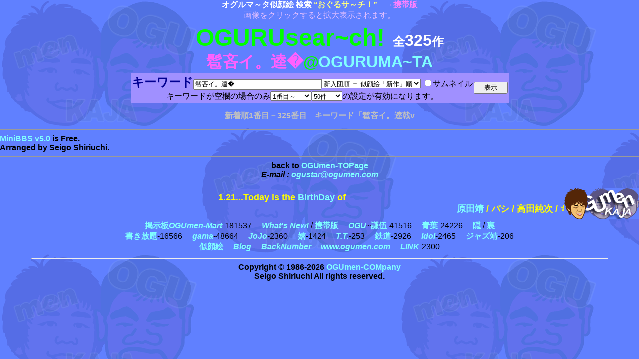

--- FILE ---
content_type: text/html; charset=Shift_JIS
request_url: https://ogumen.com/OGURUMA~TA/oguruma-ta.cgi?ct=%E9%9D%99%E5%B2%A1%E7%9C%8C
body_size: 6621
content:
<html><head><title>髱吝イ。逵� - おぐるサ～チ！ ...オグルマ～タ似顔絵 検索村</title>
<META HTTP-EQUIV=Content-Type CONTENT="text/html; charset=x-sjis">
<STYLE TYPE="text/css">
<!--
.onitem	{	color:red;font-size:11pt;cursor:hand; font-weight : bolder ;}
.offitem	{	color:skyblue;font-size:10pt;cursor:hand;}
	a:link { text-decoration : none ; font-weight : bold ; color : #80ffff ; }
	a:visited { text-decoration : none ; font-weight : bold ; color : #ffffff ; }
	A:hover { text-decoration : underline ; position:relative;top:1px;left:1px;}
.on{line-height:150%}
.tabl{color : #ffffff}
body{scrollbar-face-color:#003080;scrollbar-arrow-color:#3050aa;scrollbar-track-color:#3050aa;scrollbar-highlight-color:#3050aa;scrollbar-shadow-color:#003080;scrollbar-3dlight-color:#003080;scrollbar-darkshadow-color:#003080;font-family: Arial,Osaka,ms p gothic;}
-->
</style>
</HEAD>
<BODY BGCOLOR=#6080ff background="/oguru-img/ogu-aoba-bros-haikei.gif" LINK="#80ffff" ALINK="#800080" VLINK="#ffffff" text="#000000" topmargin=0 leftmargin=0>
<CENTER>
<a name="top">
<FONT COLOR=#FFFFFF><b>オグルマ～タ似顔絵 検索 </b></FONT><A HREF="http://www.ogumen.com/OGURUMA~TA/" target="_top"><FONT COLOR=#FFFF80><b>“おぐるサ～チ！”</b></FONT></A>　<A HREF="imodema-ta.cgi"><FONT COLOR=#FF80FF><b>→携帯版</b></FONT></A><BR>
<FONT COLOR=#ddbbFF>画像をクリックすると拡大表示されます。</FONT>
<TABLE>
<td align=center><form method="post" action="../OGURUMA~TA/oguruma-ta.cgi">
</td>
<td>
</td>
</tr></TABLE>
<A HREF="http://www.ogumen.com/OGURUMA~TA/" target="_top"><FONT face="Arial, Helvetica" SIZE=+4 COLOR=#00ff00><b>OGURUsear~ch!</b></FONT></A>　<FONT SIZE=+2 COLOR=#ffffff><b>全</b></FONT><FONT face="Arial, Helvetica" SIZE=+3 COLOR=#ffffff><b>325</b></FONT><FONT SIZE=+2 COLOR=#ffffff><b>作</b></FONT><BR>
<FONT SIZE=+3 COLOR=#ff60ff><b>髱吝イ。逵�</b></FONT><FONT face="Arial, Helvetica" SIZE=+3 COLOR=#00ff00><b>@</b></FONT><FONT face="Arial, Helvetica" SIZE=+3><b><A HREF="http://www.ogumen.com/OGURUMA~TA/" target="_top">OGURUMA~TA</A></b></FONT><BR>
<TABLE cellpadding=0 cellspacing=0 bgcolor=#a090ff border bordercolor=#a090ff><tr><td align=center>
<FONT SIZE=+2 COLOR=#000090><b>キーワード</b></FONT><input type=text name="ct" value="髱吝イ。逵�" size=30><SELECT name="junjo" height="1" align="bottom" size="1">
<OPTION selected="selected" value="">新入団順 ＝ 似顔絵「新作」順
<OPTION value="newdan">新入団順 ＝ 似顔絵「新作」順
<OPTION value="kyudan">入団順 ＝ 似顔絵「完成」順
<OPTION value="shojun">背番号 昇順
<OPTION value="kojun">背番号 降順
<OPTION value="goju">本名 五十音順
<OPTION value="gojugy">本名 （逆）五十音順
<OPTION value="small">背の低い順
<OPTION value="tall">背の高い順
<OPTION value="young">ヤング順
<OPTION value="adult">アダルト順
</SELECT>
<input type=checkbox name="ssh" value="off" 詳細>サムネイル
</td><td rowspan=2><input type=submit value="　表示　"></td></tr><tr><td align=center>
キーワードが空欄の場合のみ<SELECT name="page" height="1" align="bottom" size="1">
<OPTION selected="selected" value="0">1番目～
<OPTION value="0">1番目～
<OPTION value="50">51番目～
<OPTION value="100">101番目～
<OPTION value="150">151番目～
<OPTION value="200">201番目～
<OPTION value="250">251番目～
<OPTION value="300">301番目～
<OPTION value="350">351番目～
<OPTION value="400">401番目～
<OPTION value="450">451番目～
</SELECT><SELECT name="hjs" height="1" align="bottom" size="1">
<OPTION value="1000">1000件
<OPTION selected="selected" value="50">50件
<OPTION value="10">10件
<OPTION value="100">100件
<OPTION value="200">200件
<OPTION value="300">300件
<OPTION value="325">325件
</SELECT>の設定が有効になります。
</td></tr></TABLE>
</FONT>
<p>
<p><font COLOR=#c0c0c0><b>新着順1番目－325番目　キーワード「髱吝イ。逵戟v</b></font><p>
<p>
</CENTER></form>
<p align=right><hr><FONT face="Arial, Helvetica"><a href="http://www.ask.ne.jp/~rescue/" target="_top"><B>MiniBBS v5.0</a> is Free.<BR>Arranged by Seigo Shiriuchi.</FONT></B>
<HR><CENTER><B><FONT face="Arial, Helvetica">back to <A HREF="http://www.ogumen.com/" target="_top">OGUmen-TOPage</A></font><BR>
<FONT face="Arial, Helvetica"><I>E-mail : <A HREF="mailto:ogustar@ogumen.com">ogustar@ogumen.com</I></A></FONT><BR>　
<TABLE width=100% cellpadding=0 cellspacing=0><th><FONT SIZE=+1 COLOR=#ffff00 face="Arial, Helvetica"><nobr>1.21...Today is the <A HREF="/cpw/birthday.cgi" target="_top">BirthDay</A> of</nobr><BR><nobr><marquee><A HREF="http://www.ogumen.com/yasushi/" target="_top">原田靖</A> /</nobr> <nobr>パシ /</nobr> <nobr>高田純次 /</nobr> <nobr>ちはるん /</nobr> <nobr><A HREF="/OGURUMA~TA/oguruma-ta.cgi?ct=オグるま尽くん" target="_top">オグるま尽くん</A> /</nobr> <nobr><A HREF="/OGURUMA~TA/oguruma-ta.cgi?ct=ナベるまマコトくん" target="_top">ナベるまマコトくん</A></nobr></marquee></FONT></th><th width=150 valign=top><A HREF="/" target="_top"><IMG SRC="/oguru-img/trio-logo.gif" BORDER=0 ALT="ＯＧＵ面冠者。ＡＯＢＡ面冠者。ＫＥＮＧＯ面冠者。"></A></th></tr></TABLE><TABLE><tr>
<td align=center nowrap>
<FONT face="Arial, Helvetica">
<A HREF="/cpw/jumpstar.cgi" target="_top"><b>掲示板</b><B><i>OGUmen-Mart</i></B></A>-181537　
<A HREF="/imode/imodenew.cgi"><B><i>What's New!</i></B></A> / <A HREF="/k/" target="_top"><B>携帯版</B></A>　
<A HREF="/ogu/" target="_top"><B><i>OGU</i></B></A>~<A HREF="/ogu/consap.html" target="_top"><B>謙伍</B></A>-41516　
<A HREF="/cpw/ogd-r.htm" target="_top"><B>青葉</B></A>-24226　
<A HREF="/mhk/" target="_top">隠</A> / <A HREF="/GRAighterZ/" target="_top">裏</A><BR>
<A HREF="/ho-day/" target="_top"><B>書き放題</B></A>-16566　
<A HREF="/gama/" target="_top"><B><i>gama</i></B></A>-48664　
<A HREF="/jojo/" target="_top"><B><i>JoJo</i></B></A>-2360　
<A HREF="/urec-ya/" target="_top"><B>嬉</B></A>-1424　
<A HREF="/t-t/" target="_top"><B><i>T.T.</i></B></A>-253　
<A HREF="/myu-p/" target="_top"><B>鉄道</B></A>-2926　
<A HREF="/sato/" target="_top"><B><i>Idol</i></B></A>-2465　
<A HREF="/yasushi/" target="_top"><B>ジャズ靖</B></A>-206<BR>
<A HREF="/OGURUMA~TA/" target="_top"><B>似顔絵</B></A>　
<A HREF="http://ameblo.jp/aoba27/" target="27"><B><i>Blog</i></B></A>　
<A HREF="/BreakthroughSniper/" target="_top"><B><i>BackNumber</i></B></A>　
<A HREF="/" target="_top"><B><i>www.ogumen.com</i></B></A>　
<A HREF="/link/toplink.html" target="_top"><B><i>LINK</i></B></A>-2300</A>
</FONT></td>
</tr></TABLE>
<HR width=90%><FONT face="Arial, Helvetica">Copyright &#169; 1986-2026 <A HREF="http://www.ogumen.com/company.htm" target="_top">OGUmen-COMpany</A></font><BR><FONT face="Arial, Helvetica">Seigo Shiriuchi All rights reserved.</FONT><p>
<BR>　<BR></B></CENTER></BODY></HTML>
